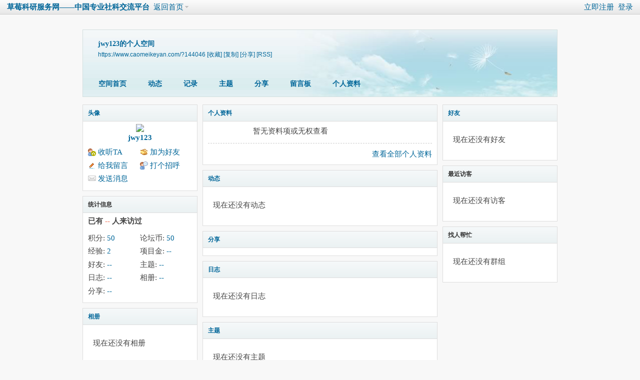

--- FILE ---
content_type: text/html; charset=utf-8
request_url: https://www.caomeikeyan.com/home.php?mod=space&uid=144046
body_size: 4818
content:
<!DOCTYPE html PUBLIC "-//W3C//DTD XHTML 1.0 Transitional//EN" "http://www.w3.org/TR/xhtml1/DTD/xhtml1-transitional.dtd">
<html xmlns="http://www.w3.org/1999/xhtml">
<head>
<meta http-equiv="Content-Type" content="text/html; charset=utf-8" />
<title>jwy123的空间 草莓科研服务网——中国专业社科交流平台  </title>

<meta name="keywords" content="jwy123的空间" />
<meta name="description" content="jwy123的空间 ,草莓科研服务网——中国专业社科交流平台" />
<meta name="generator" content="Discuz! X3.4" />
<meta name="author" content="Discuz! Team and Comsenz UI Team" />
<meta name="copyright" content="2001-2021 Tencent Cloud." />
<meta name="MSSmartTagsPreventParsing" content="True" />
<meta http-equiv="MSThemeCompatible" content="Yes" />
<base href="https://www.caomeikeyan.com/" /><link rel="stylesheet" type="text/css" href="data/cache/style_6_common.css?n24" /><link rel="stylesheet" type="text/css" href="data/cache/style_6_home_space.css?n24" /><script type="text/javascript">var STYLEID = '6', STATICURL = 'static/', IMGDIR = 'static/image/common', VERHASH = 'n24', charset = 'utf-8', discuz_uid = '0', cookiepre = '42b9_2132_', cookiedomain = '', cookiepath = '/', showusercard = '1', attackevasive = '0', disallowfloat = 'newthread', creditnotice = '1|论坛币|个,2|经验|,3|RMB|元,4|课程券|,5|项目金|元', defaultstyle = '', REPORTURL = 'aHR0cHM6Ly93d3cuY2FvbWVpa2V5YW4uY29tL2hvbWUucGhwP21vZD1zcGFjZSZ1aWQ9MTQ0MDQ2', SITEURL = 'https://www.caomeikeyan.com/', JSPATH = 'static/js/', CSSPATH = 'data/cache/style_', DYNAMICURL = '';</script>
<script src="static/js/common.js?n24" type="text/javascript"></script>
<script src="static/js/home.js?n24" type="text/javascript"></script>
<link rel="stylesheet" type="text/css" href='data/cache/style_6_css_space.css?n24' />
<link id="style_css" rel="stylesheet" type="text/css" href="static/space/t1/style.css?n24">
<style id="diy_style"></style>
</head>

<body id="space" onkeydown="if(event.keyCode==27) return false;">
<div id="append_parent"></div>
<div id="ajaxwaitid"></div>


<div id="toptb" class="cl">
<div class="y">
<a href="member.php?mod=register">立即注册</a>
<a href="member.php?mod=logging&amp;action=login" onclick="showWindow('login', this.href)">登录</a>
</div>
<div class="z">
<a href="./" title="草莓科研服务网——中国专业社科交流平台" class="xw1">草莓科研服务网——中国专业社科交流平台</a>
<a href="https://www.caomeikeyan.com/home.php?mod=space&amp;do=home" id="navs" class="showmenu" onmouseover="showMenu(this.id);">返回首页</a>
</div>
</div>
<div id="hd" class="wp cl">

<h2 id="spaceinfoshow"><strong id="spacename" class="mbn">
jwy123的个人空间</strong>
<span class="xs0 xw0">
<a id="domainurl" href="https://www.caomeikeyan.com/?144046" onclick="setCopy('https://www.caomeikeyan.com/?144046', '空间地址复制成功');return false;">https://www.caomeikeyan.com/?144046</a>
<a href="javascript:;" onclick="addFavorite(location.href, document.title)">[收藏]</a>
<a id="domainurl" href="https://www.caomeikeyan.com/?144046" onclick="setCopy('https://www.caomeikeyan.com/?144046', '空间地址复制成功');return false;">[复制]</a>
<a id="share_space" href="home.php?mod=spacecp&amp;ac=share&amp;type=space&amp;id=144046" onclick="showWindow(this.id, this.href, 'get', 0);">[分享]</a>
<a href="https://www.caomeikeyan.com/home.php?mod=rss&amp;uid=144046">[RSS]</a>
</span>
<span id="spacedescription" class="xs1 xw0 mtn"></span>
</h2><div id="nv">
<ul>
<li><a href="https://www.caomeikeyan.com/home.php?mod=space&amp;uid=144046&amp;do=index">空间首页</a></li>
<li><a href="https://www.caomeikeyan.com/home.php?mod=space&amp;uid=144046&amp;do=home&amp;view=me&amp;from=space">动态</a></li>
<li><a href="https://www.caomeikeyan.com/home.php?mod=space&amp;uid=144046&amp;do=doing&amp;view=me&amp;from=space">记录</a></li>
<li><a href="https://www.caomeikeyan.com/home.php?mod=space&amp;uid=144046&amp;do=thread&amp;view=me&amp;from=space">主题</a></li>
<li><a href="https://www.caomeikeyan.com/home.php?mod=space&amp;uid=144046&amp;do=share&amp;view=me&amp;from=space">分享</a></li>
<li><a href="https://www.caomeikeyan.com/home.php?mod=space&amp;uid=144046&amp;do=wall">留言板</a></li>
<li><a href="https://www.caomeikeyan.com/home.php?mod=space&amp;uid=144046&amp;do=profile">个人资料</a></li>
</ul>
</div></div>

<ul class="p_pop h_pop" id="plugin_menu" style="display: none">          <li><a href="plugin.php?id=dsu_paulsign:sign" id="mn_plink_sign">每日签到</a></li>
               <li><a href="plugin.php?id=wq_seotask:index" id="mn_plink_index">每日任务</a></li>
     </ul>
<ul id="navs_menu" class="p_pop topnav_pop" style="display:none;">                <li id="mn_forum" ><a href="https://www.caomeikeyan.com/forum.php" hidefocus="true" title="BBS"  >科研交流<span>BBS</span></a></li>                                                                <li id="mn_N6a30" ><a href="plugin.php?id=keke_video_base" hidefocus="true"  >绝美课程</a></li>                <li id="mn_N4a67" ><a href="plugin.php?id=it618_wike:index" hidefocus="true"  >找人帮忙</a></li>                                <li id="mn_N0a47" ><a href="plugin.php?id=keke_chongzhi" hidefocus="true"  >在线充值</a></li>                <li id="mn_N9f63" ><a href="plugin.php?id=keke_group" hidefocus="true"  >VIP会员</a></li>                                <li id="mn_Nca3a" ><a href="https://www.caomeikeyan.com/forum.php?mod=announcement&id=298" hidefocus="true"  >论坛公告</a></li>                <li id="mn_Ndfef" ><a href="plugin.php?id=it618_aboutus:aboutus" hidefocus="true"  >关于我们</a></li>                                                                                </ul>
<ul id="myspace_menu" class="p_pop" style="display:none;">
    <li><a href="https://www.caomeikeyan.com/home.php?mod=space">我的空间</a></li><li><a href="https://www.caomeikeyan.com/home.php?mod=spacecp&ac=profile&op=verify" style="background-image:url(https://www.caomeikeyan.com/static/image/feed/portal_b.png) !important">实名认证</a></li>
<li><a href="https://www.caomeikeyan.com/home.php?mod=spacecp&ac=credit" style="background-image:url(https://www.caomeikeyan.com/static/image/feed/collection_b.png) !important">我的积分</a></li>
<li><a href="https://www.caomeikeyan.com/forum.php?mod=guide&view=my" style="background-image:url(https://www.caomeikeyan.com/static/image/feed/thread_b.png) !important">我的帖子</a></li>
<li><a href="https://www.caomeikeyan.com/home.php?mod=space&do=favorite&view=me" style="background-image:url(https://www.caomeikeyan.com/static/image/feed/favorite_b.png) !important">我的收藏</a></li>
<li><a href="https://www.caomeikeyan.com/home.php?mod=magic" style="background-image:url(https://www.caomeikeyan.com/static/image/feed/magic_b.png) !important">我的道具</a></li>
<li><a href="https://www.caomeikeyan.com/home.php?mod=space&do=share" style="background-image:url(https://www.caomeikeyan.com/static/image/feed/share_b.png) !important">我的分享</a></li>
<li><a href="https://www.caomeikeyan.com/home.php?mod=space&do=wall" style="background-image:url(https://www.caomeikeyan.com/static/image/feed/wall_b.png) !important">留言板</a></li>
<li><a href="https://www.caomeikeyan.com/group.php" style="background-image:url(https://www.caomeikeyan.com/static/image/feed/group_b.png) !important">群组</a></li>
</ul>
<div id="ct" class="wp w cl">
<div id="diypage" class="area">
<div id="frame1" class="frame cl" noedit="1">
<div id="frame1_left" style="width:240px" class="z column">
<div id="profile" class="block move-span">
<div class="blocktitle title"><span><a href="https://www.caomeikeyan.com/home.php?mod=space&uid=144046&do=profile">头像</a></span></div><div id="profile_content" class="dxb_bc"><div><div class="hm"><p><a href="https://www.caomeikeyan.com/home.php?mod=space&uid=144046" target="_blank"><img src="https://www.caomeikeyan.com/uc_server/avatar.php?uid=144046&size=middle" /></a></p><h2 class="mbn"><a href="https://www.caomeikeyan.com/home.php?mod=space&uid=144046" target="_blank">jwy123</a></h2></div><ul class="xl xl2 cl ul_list"><li class='ul_flw'><a href="https://www.caomeikeyan.com/home.php?mod=spacecp&ac=follow&op=add&hash=7b870874&fuid=144046" id="followmod" onclick="showWindow(this.id, this.href, 'get', 0);">收听TA</a></li><li class='ul_add'><a href="https://www.caomeikeyan.com/home.php?mod=spacecp&ac=friend&op=add&uid=144046&handlekey=addfriendhk_144046" id="a_friend_li_144046" onclick="showWindow(this.id, this.href, 'get', 0);">加为好友</a></li><li class='ul_msg'><a href="https://www.caomeikeyan.com/home.php?mod=space&uid=144046&do=wall">给我留言</a></li><li class='ul_poke'><a href="https://www.caomeikeyan.com/home.php?mod=spacecp&ac=poke&op=send&uid=144046&handlekey=propokehk_144046" id="a_poke_144046" onclick="showWindow(this.id, this.href, 'get', 0);">打个招呼</a></li><li class='ul_pm'><a href="https://www.caomeikeyan.com/home.php?mod=spacecp&ac=pm&op=showmsg&handlekey=showmsg_144046&touid=144046&pmid=0&daterange=2" id="a_sendpm_144046" onclick="showWindow('showMsgBox', this.href, 'get', 0)">发送消息</a></li></ul></div></div></div>
<div id="statistic" class="block move-span">
<div class="blocktitle title"><span>统计信息</span></div><div id="statistic_content" class="dxb_bc"><div><p class="mbm xw1">已有 <strong class="xi1">--</strong> 人来访过</p><ul class="xl xl2 cl"><li>积分: <a href="https://www.caomeikeyan.com/home.php?mod=spacecp&ac=credit">50</a></li><li>论坛币: <a href="https://www.caomeikeyan.com/home.php?mod=spacecp&ac=credit">50</a><li>经验: <a href="https://www.caomeikeyan.com/home.php?mod=spacecp&ac=credit">2</a><li>项目金: <a href="https://www.caomeikeyan.com/home.php?mod=spacecp&ac=credit">--</a><li>好友: <a href="https://www.caomeikeyan.com/home.php?mod=space&uid=144046&do=friend&view=me&from=space">--</a></li><li>主题: <a href="https://www.caomeikeyan.com/home.php?mod=space&uid=144046&do=thread&view=me&from=space">--</a></li><li>日志: <a href="https://www.caomeikeyan.com/home.php?mod=space&uid=144046&do=blog&view=me&from=space">--</a></li><li>相册: <a href="https://www.caomeikeyan.com/home.php?mod=space&uid=144046&do=album&view=me&from=space">--</a></li><li>分享: <a href="https://www.caomeikeyan.com/home.php?mod=space&uid=144046&do=share&view=me&from=space">--</a></li></ul></div></div></div>
<div id="album" class="block move-span">
<div class="blocktitle title"><span><a href="https://www.caomeikeyan.com/home.php?mod=space&uid=144046&do=album&view=me&from=space">相册</a></span></div><div id="album_content" class="dxb_bc"><ul class="ml cl"><p class="emp">现在还没有相册</p></ul></div></div>
<div id="doing" class="block move-span">
<div class="blocktitle title"><span><a href="https://www.caomeikeyan.com/home.php?mod=space&uid=144046&do=doing&view=me&from=space">记录</a></span></div><div id="doing_content" class="dxb_bc"><ul class="xl"><p class="emp">无权查看</p></ul></div></div>
</div>

<div id="frame1_center" style="width:480px" class="z column">
<div id="personalinfo" class="block move-span">
<div class="blocktitle title"><span><a href="https://www.caomeikeyan.com/home.php?mod=space&uid=144046&do=profile">个人资料</a></span></div><div id="personalinfo_content" class="dxb_bc"><ul id="pprl" class="mbm pbm bbda cl"><li>暂无资料项或无权查看</li></ul><p style="text-align: right;"><a href="https://www.caomeikeyan.com/home.php?mod=space&uid=144046&do=profile">查看全部个人资料</a></p></div></div>
<div id="feed" class="block move-span">
<div class="blocktitle title"><span><a href="https://www.caomeikeyan.com/home.php?mod=space&uid=144046&do=home&view=me&from=space">动态</a></span></div><ul id="feed_content" class="dxb_bc el"><p class="emp">现在还没有动态</p></ul></div>
<div id="share" class="block move-span">
<div class="blocktitle title"><span><a href="https://www.caomeikeyan.com/home.php?mod=space&uid=144046&do=share&view=me&from=space">分享</a></span></div><div id="share_content" class="dxb_bc"></div></div>
<div id="blog" class="block move-span">
<div class="blocktitle title"><span><a href="https://www.caomeikeyan.com/home.php?mod=space&uid=144046&do=blog&view=me&from=space">日志</a></span></div><div id="blog_content" class="dxb_bc xld"><p class="emp">现在还没有日志</p></div></div>
<div id="thread" class="block move-span">
<div class="blocktitle title"><span><a href="https://www.caomeikeyan.com/home.php?mod=space&uid=144046&do=thread&view=me&from=space">主题</a></span></div><div id="thread_content" class="dxb_bc"><p class="emp">现在还没有主题</p></div></div>
<div id="wall" class="block move-span">
<div class="blocktitle title"><span><a href="https://www.caomeikeyan.com/home.php?mod=space&uid=144046&do=wall">留言板</a></span><span class="y xw0"><a href="https://www.caomeikeyan.com/home.php?mod=space&uid=144046&do=wall">全部</a></span></div><div id="wall_content" class="dxb_bc"><div class="space_wall_post">
						<form action="home.php?mod=spacecp&ac=comment" id="quickcommentform_144046" name="quickcommentform_144046" method="post" autocomplete="off" onsubmit="ajaxpost('quickcommentform_144046', 'return_commentwall_144046');doane(event);">
							<div class="pt hm">你需要登录后才可以留言 <a href="member.php?mod=logging&action=login" onclick="showWindow('login', this.href)" class="xi2">登录</a> | <a href="member.php?mod=register" class="xi2">立即注册</a></div>
							<p class="ptn"><button type="button" onclick="showWindow('login', 'member.php?mod=logging&action=login&guestmessage=yes')" name="commentsubmit_btn" value="true" id="commentsubmit_btn" class="pn"><strong>留言</strong></button></p>
							<input type="hidden" name="handlekey" value="commentwall_144046" />
							<span id="return_commentwall_144046"></span>
							<input type="hidden" name="formhash" value="7b870874" />
						</form>
					</div><hr class="da mtm m0"><div class="xld xlda el" id="comment_ul"><p class="emp">现在还没有留言</p></div></div></div>
</div>

<div id="frame1_right" style="width:240px" class="z column">
<div id="friend" class="block move-span">
<div class="blocktitle title"><span><a href="https://www.caomeikeyan.com/home.php?mod=space&uid=144046&do=friend&view=me&from=space">好友</a></span></div><div id="friend_content" class="dxb_bc"><p class="emp">现在还没有好友</p></div></div>
<div id="visitor" class="block move-span">
<div class="blocktitle title"><span>最近访客</span></div><div id="visitor_content" class="dxb_bc"><p class="emp">现在还没有访客</p></div></div>
<div id="group" class="block move-span">
<div class="blocktitle title"><span>找人帮忙</span></div><div id="group_content" class="dxb_bc"><p class="emp">现在还没有群组</p></div></div>
</div>
</div>
</div>
</div>
<script type="text/javascript">
function succeedhandle_followmod(url, msg, values) {
var fObj = $('followmod');
if(values['type'] == 'add') {
fObj.innerHTML = '!follow_cancle_follow!';
fObj.className = 'flw_btn_unfo';
fObj.href = 'home.php?mod=spacecp&ac=follow&op=del&fuid='+values['fuid'];
} else if(values['type'] == 'del') {
fObj.innerHTML = '!follow_follow_ta!';
fObj.className = 'flw_btn_fo';
fObj.href = 'home.php?mod=spacecp&ac=follow&op=add&hash=7b870874&fuid='+values['fuid'];
}
}
</script>	</div>
<script src="/source/plugin/bilicen_pptv3/js/misc.js" type="text/javascript"></script><div id="ft" class="wp cl">
<div id="flk" class="y">
<p>
<strong><a href="https://www.caomeikeyan.com" target="_blank">草莓科研服务网——中国专业社科交流平台</a></strong>
( <a href="https://beian.miit.gov.cn/" target="_blank">津ICP备2023000499号</a> )<script src="plugin.php?id=dxksst_smart:do"></script><script type="text/javascript" src="plugin.php?id=aljrq:view"></script><script type="text/javascript" src="plugin.php?id=aljrq:dantie"></script><span class="pipe">|</span><a href="sitemap.xml" target="_blank" title="网站地图">网站地图</a><script>
var _hmt = _hmt || [];
(function() {
  var hm = document.createElement("script");
  hm.src = "https://hm.baidu.com/hm.js?50ed562d7943dd5842b151283df7a5ba";
  var s = document.getElementsByTagName("script")[0]; 
  s.parentNode.insertBefore(hm, s);
})();
</script>
</p>
<p class="xs0">
GMT+8, 2026-1-25 17:00<span id="debuginfo">
, Processed in 0.054385 second(s), 32 queries
.
</span>
</p>
</div>
<div id="frt">
<p class="xs0">Copyright &copy; caomeikeyan</p>
</div></div>
<script src="home.php?mod=misc&ac=sendmail&rand=1769331624" type="text/javascript"></script>

<div id="scrolltop">
<span hidefocus="true"><a title="返回顶部" onclick="window.scrollTo('0','0')" class="scrolltopa" ><b>返回顶部</b></a></span>
</div>
<script type="text/javascript">_attachEvent(window, 'scroll', function () { showTopLink(); });checkBlind();</script>
<script>
document.querySelector('input[name=formhash]').value='7b870874';
</script>
</body>
</html>


--- FILE ---
content_type: text/html; charset=utf-8
request_url: https://www.caomeikeyan.com/plugin.php?id=dxksst_smart:do
body_size: 1610
content:
<!DOCTYPE html PUBLIC "-//W3C//DTD XHTML 1.0 Transitional//EN" "http://www.w3.org/TR/xhtml1/DTD/xhtml1-transitional.dtd">
<html>
<head>
	<title>www.caomeikeyan.com - Database Error</title>
	<meta http-equiv="Content-Type" content="text/html; charset=utf-8" />
	<meta name="ROBOTS" content="NOINDEX,NOFOLLOW,NOARCHIVE" />
	<style type="text/css">
	<!--
	body { background-color: white; color: black; font: 9pt/11pt verdana, arial, sans-serif;}
	#container { width: 1024px; }
	#message   { width: 1024px; color: black; }

	.red  {color: red;}
	a:link     { font: 9pt/11pt verdana, arial, sans-serif; color: red; }
	a:visited  { font: 9pt/11pt verdana, arial, sans-serif; color: #4e4e4e; }
	h1 { color: #FF0000; font: 18pt "Verdana"; margin-bottom: 0.5em;}
	.bg1{ background-color: #FFFFCC;}
	.bg2{ background-color: #EEEEEE;}
	.table {background: #AAAAAA; font: 11pt Menlo,Consolas,"Lucida Console"}
	.info {
	    background: none repeat scroll 0 0 #F3F3F3;
	    border: 0px solid #aaaaaa;
	    border-radius: 10px 10px 10px 10px;
	    color: #000000;
	    font-size: 11pt;
	    line-height: 160%;
	    margin-bottom: 1em;
	    padding: 1em;
	}

	.help {
	    background: #F3F3F3;
	    border-radius: 10px 10px 10px 10px;
	    font: 12px verdana, arial, sans-serif;
	    text-align: center;
	    line-height: 160%;
	    padding: 1em;
	}

	.sql {
	    background: none repeat scroll 0 0 #FFFFCC;
	    border: 1px solid #aaaaaa;
	    color: #000000;
	    font: arial, sans-serif;
	    font-size: 9pt;
	    line-height: 160%;
	    margin-top: 1em;
	    padding: 4px;
	}
	-->
	</style>
</head>
<body>
<div id="container">
<h1>Discuz! Database Error</h1>
<div class='info'>(1064) You have an error in your SQL syntax; check the manual that corresponds to your MySQL server version for the right syntax to use near ') and a.dateline&gt;=1766739625 and a.invisible=0 and a.first=1 and tid in (0) ORDE' at line 1<div class="sql">SELECT a.fid,a.tid,a.pid,a.authorid,a.subject,a.useip,a.dateline FROM forum_post as a WHERE 1=1  AND a.fid in () and a.dateline&gt;=1766739625 and a.invisible=0 and a.first=1 and tid in (0) ORDER BY dateline asc LIMIT 0,1</div></div>

<div class="info"><p><strong>PHP Debug</strong></p><table cellpadding="5" cellspacing="1" width="100%" class="table"><tr class="bg2"><td>No.</td><td>File</td><td>Line</td><td>Code</td></tr><tr class="bg1"><td>1</td><td>plugin.php</td><td>47</td><td>include(%s)</td></tr><tr class="bg1"><td>2</td><td>source/plugin/dxksst_smart/do.inc.php</td><td>11</td><td>do_reply()</td></tr><tr class="bg1"><td>3</td><td>source/plugin/dxksst_smart/function/function_smart.php</td><td>22</td><td>get_ready_byinfo(Array, %s, %s, %s, %s)</td></tr><tr class="bg1"><td>4</td><td>source/plugin/dxksst_smart/function/function_smart.php</td><td>15</td><td>table_smart_reply->fetch_all_by_where(%s, %s, %d, %s, %d, %s, %d)</td></tr><tr class="bg1"><td>5</td><td>source/plugin/dxksst_smart/table/table_smart_reply.php</td><td>75</td><td>discuz_database::fetch_all(%s)</td></tr><tr class="bg1"><td>6</td><td>source/class/discuz/discuz_database.php</td><td>106</td><td>discuz_database::query(%s, Array, false, false)</td></tr><tr class="bg1"><td>7</td><td>source/class/discuz/discuz_database.php</td><td>142</td><td>db_driver_mysql->query(%s, false, false)</td></tr><tr class="bg1"><td>8</td><td>source/class/db/db_driver_mysql.php</td><td>152</td><td>db_driver_mysql->halt(%s, %d, %s)</td></tr><tr class="bg1"><td>9</td><td>source/class/db/db_driver_mysql.php</td><td>223</td><td>break()</td></tr></table></div><div class="help"><a href="http://www.caomeikeyan.com">www.caomeikeyan.com</a> 已经将此出错信息详细记录, 由此给您带来的访问不便我们深感歉意. </div>
</div>
</body>
</html>

--- FILE ---
content_type: text/css
request_url: https://www.caomeikeyan.com/static/space/t1/style.css?n24
body_size: 762
content:
/*
[name]默认风格[/name]
草莓科研服务网——中国顶尖社科交流平台 X
*/

body { background: #F8F8F8; }
a { color: #069; }
#hd { margin-top: 30px; width: 948px; height: 133px; border: 1px solid #D3DFDF; background: #FAFAFA url(images/header.jpg) no-repeat 100% 0; color: #069; }
	#hd h2 { padding: 20px 0 0 30px; line-height: 115%; }
	#nv { bottom: 10px; }
		#nv li { background: none; filter:progid:DXImageTransform.Microsoft.gradient(startColorstr = #00FFFFFF, endColorstr = #00FFFFFF); font-size: 14px; }
		#nv li a, #nv li a:visited { color: #069; }
		#nv li a:hover { background-image: none !important; }
.block { border: 1px solid #DDD; background: #FFF; }
	.block .title { border-bottom: 1px solid #DDD; background: #EAF1F2 url(images/title.png) repeat-x 0 0; }
.tl .th { background: none; }
#ft { border-top: 1px solid #CCC; _margin-top: 10px; }

